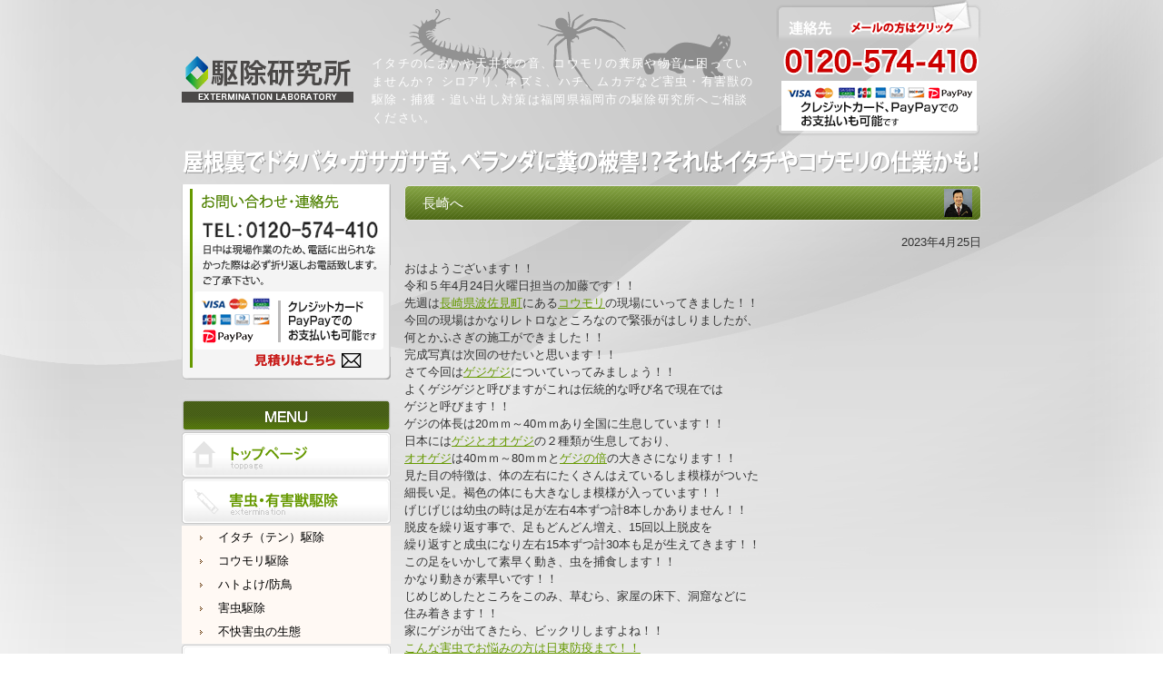

--- FILE ---
content_type: text/css
request_url: https://www.kujyo-lab.com/wp-content/themes/kujyo-lab.com/style.css
body_size: 19537
content:
@charset "utf-8";
/* CSS Document */
/*
Theme Name: LCT
Theme URI: http://www.lct-jp/
Description: presented by LCT
Version: 1.0
Author: LCT
Author URI: http://www.lct-jp/
*/

/* ----------------------------------------------
	css reset
---------------------------------------------- */
body, div, dl, dt, dd, ul, ol, li, h1, h2, h3, h4, h5, h6, pre, form, fieldset, input, textarea, p, blockquote, th, td {margin: 0; padding: 0;}
table {	*border-collapse: collapse;	border-spacing: 0;}
fieldset, img {	border: 0;}
address, caption, cite, code, dfn, em, strong, th, var {font-style: normal;	font-weight: normal;}
ol, ul  {list-style: none;}
ul li img  {vertical-align:bottom;
margin-bottom: 10px;}
h1, h2, h3, h4, h5, h6 {font-size: 100%;font-weight:normal;}
body {font-size: 100%;}
table  {font-size: inherit;	font: 100%;}
select, input, textarea  {font-size: 12px;}
pre, code  {font: 115% monospace;*font-size: 100%;}

/* clearfix ------- */
.clearfix:after {
	display: block;
	clear: both;
	height: 0.1px;
	visibility: hidden;
	content: ".";
	line-height: 0;
}
.clearfix {
	display: inline-block;
	min-height: 1%;
}
/* for macIE \*/
* html .clear {
	height: 1%;
}
.clearfix {
	display: block;
}
/* end of for macIE */


/* ----------------------------------------------
	css reset end
---------------------------------------------- */

html {
	height: 100%;
}

body {
	font-family: "メイリオ", "MS UI Gothic", "ＭＳ Ｐゴシック", Osaka, sans-serif;
	background:url(images/body_bg.jpg) #FFFFFF no-repeat center top;
	text-align: center;
	font-size: 13px;
	line-height:1.5;
	color:#333333;
}

h1, h2, h3, h4, h5, h6 {margin-bottom:10px;}

a.op:hover img{
	opacity: 0.6;
	filter: alpha(opacity=60);
}

/* --------------------------------------------
   【リンクスタイル】
-------------------------------------------- */

a 			{color:#669900;}
a:link		{text-decoration:none;}
a:visited	{}
a:hover		{color:#003366;}
a:active	{}
a:focus		{outline: none;}

.section a 			{color:#669900; text-decoration:underline;}
.section h3 a		{text-decoration:none; color:#000;}
.section h3 a:link		{text-decoration:none; color:#000;}
.section a:visited	{}
.section a:hover		{text-decoration:underline; color:#003366;}
.section a:active	{}
.section a:focus		{outline: none;}
.section p img{
	max-width: 100%;
	height: auto;
}
.section img{
	max-width: 100%;
	height: auto;
}

/*------------------------------------------------------------------------------
	header
------------------------------------------------------------------------------*/
#header {
	background:url(images/header_imgbg.png) no-repeat 250px 10px;
	height:188px;
	margin:0 auto;
	padding:0;
	text-align:left;
	width:880px;
}

#logo{
	float:left;
	margin: 62px 20px 0 0;
}

h1{
color: #FFF;
float: left;
line-height: 1.6;
margin: 60px 0 0 0;
width: 425px;
letter-spacing: 0.1em;
}

#header-info{
	float:right;
}

/*------------------------------------------------------------------------------
	content
------------------------------------------------------------------------------*/
.breadcrumb {
    text-align: right;
    margin-bottom: 10px;
}
#content{
	margin:15px auto 30px auto;
	width:880px;
}

#content:after {
	display: block;
	clear: both;
	height: 0.1px;
	visibility: hidden;
	content: ".";
	line-height: 0;
}
#content {
	display: inline-block;
	min-height: 1%;
}

/*------------------------------------------------------------------------------
	side
------------------------------------------------------------------------------*/

#side{
	float:left;
	overflow:hidden;
	width:230px;
}

#side-nav, #side-new, #side-archives, #side-blog2, #side-search{
	margin:0 0 10px;
	padding:35px 0 0 0;
}

#side-nav{background:url(images/side_menu.png) left top no-repeat;}
#side-nav img{ margin:1px 0;}
#side-nav ul li ul{
	background:#FFF9F4;
	padding:0 0 0 20px;
	text-align:left;
}
#side-nav ul li ul li{
	background:url(images/list_arrow.gif) left center no-repeat;
	line-height:2;
	padding:0 0 0 20px;
}

#side-blog2{ background:url(images/side_blog2.png) left top no-repeat; text-align:left;}
#side-new{ background:url(images/side_new.png) left top no-repeat;}

#side-archives{	background:url(images/side_archives.png) left top no-repeat;}

#side-search{ background:url(images/side_search.png) left top no-repeat;}

#side-nav ul li a{
	color:#000;
}


#side-new ul li, #side-archives ul li{
	background:url(images/list_arrow.gif) left center no-repeat;
	margin:0 5px;
	padding:0 0 0 10px;
	text-align:left;
}

#side-blog2 dl dt{
	background:url(images/list_arrow.gif) left center no-repeat;
	margin:0 5px;
	padding:0 0 0 10px;

}

#side-info{
	margin:0 0 20px;
}
#side-info .side-freedial{
line-height:1;
height:202px;
}
#side-tel .tel{
	width:220px;
	background: #FF0000 url(images/side_info_bg.png) 0 0 repeat-y;
	margin:0;
	padding:5px 5px 0;
	font-weight:bold;
	font-size:15px;
}
.side_info_btm{
line-height:1;
margin-bottom:5px;
}


#side-info #side-area{
	background:url(images/side_area.png) left top no-repeat;
	font-size:10px;
	height:180px;
	margin:0 0 20px;
	padding:35px 10px 0 20px;
	text-align:left;
}

#side-bnr{
	margin:0 0 10px;
	overflow:hidden;
	text-align:center;
}

#side-bnr img{
	margin:10px 0 0 0;
}
/*------------------------------------------------------------------------------
	main
------------------------------------------------------------------------------*/

#main{
	text-align:left;
	float:right;
	overflow:hidden;
	width:635px;
}

#main-img{
	margin:0 0 20px;
}

#boxes-area{ margin:0 0 20px; width:635px;}		/*TOP4つ分のBOXエリア*/

#boxes-area:after {
	display: block;
	clear: both;
	height: 0.1px;
	visibility: hidden;
	content: ".";
	line-height: 0;
}
#boxes-area {
	display: inline-block;
	min-height: 1%;
}



#box-area01	{ position:relative;}
#box-area01 .border01	{ border:solid 5px #E3E3E3; width:625px; }
#box-area01 .box01{
	border:solid 2px #FFF;
	background:url(images/bg_stripe.jpg) left top;
	font-size:15px;
	line-height:1.5;
	padding:5px;
}
#box-area01 .bg-img01{ background:url(images/top_box01.jpg) right bottom no-repeat; }
#box-area01 ul	{ padding:0 0 10px;}
#box-area01 ul li{ background:url(images/list_img01.jpg) left center no-repeat;padding:0 0 0 20px;}
#box-area01 img	{ margin:-20px 0 0 20px;}



#box-area02	{ position:relative;}
#box-area02 .border02	{ background:url(images/bg_oblique.jpg) left top; padding:5px; width:625px; }
#box-area02 .box02{
	border:solid 2px #FFF;
	background:#FFF;
	font-size:15px;
	line-height:1.5;
	padding:5px;
}
#box-area02 .bg-img02{ background:url(images/top_box02.jpg) right bottom no-repeat; }
#box-area02 ul	{ padding:0 0 10px;}
#box-area02 ul li{ background:url(images/list_img01.jpg) left center no-repeat;padding:0 0 0 20px;}
#box-area02 img	{ margin:-20px 0 0 20px;}



#box-area03	{ position:relative; float:right; }
#box-area03 .border03	{ background:url(images/bg_oblique.jpg) left top; padding:5px; width:300px; }
#box-area03 .box03{
	border:solid 2px #FFF;
	background:#FFF;
	font-size:11px;
	line-height:1.5;
	padding:5px;
}#box-area03 .bg-img03{ background:url(images/top_box03.png) right top no-repeat; }

#box-area03 p{
	padding:40px 0 10px 0;
}
#box-area03 img	{ margin:-20px 0 0 20px;}

#box-area04	{ position:relative; float:right; }
#box-area04 .border04	{ border:solid 5px #E3E3E3; width:300px; }
#box-area04 .box04{
	border:solid 2px #FFF;
	background:url(images/bg_stripe.jpg) left top;
	font-size:11px;
	line-height:1.5;
	padding:5px;
}
#box-area04 .bg-img04{ background:url(images/top_box04.png) left top no-repeat; }

#box-area04 p{
	padding:40px 0 10px 0;
}
#box-area04 img	{ margin:-20px 0 0 20px;}



#utube{
	clear:both;
	background:url(images/tvcm.jpg) right top no-repeat;
	height:170px;
	margin:0 0 50px;
}


div#top-company{
	float:left;
	width:310px;
}

div#top-company dl dt{
	float:left;
	width:7em;
}

div#top-company dl dd{
	margin:0 0 0 7em;
	
}

div#top-new{
	background:url(images/top_new.jpg) top left no-repeat;
	float: left;
    height: 346px;
    padding: 35px 10px 10px;
    width: 290px;
}

div#top-new dl dt{
	float:left;
	width:7em;
}

div#top-new dl dd{
	margin:0 0 0 7em;
}

div#top-blog{
	float:right;
	width:310px;
}

div#top-blog dl dt{
	float:left;
	width:7em;
}

div#top-blog dl dd{
	margin:0 0 0 7em;
	
}








div.top-blog{
	width:310px;
}

div.top-blog dl dt{
	float:left;
	width:7em;
}

div.top-blog dl dd{
	margin:0 0 0 7em;
}

/* --------------------------------------------
   footer
-------------------------------------------- */
#footer {
	background:url(images/footer_bg.jpg) top left;
	color:#FFF;
	clear:both;
	min-width:880px;
	padding:3px 0 10px;
	height: 255px;
}
#footer .footer-line{
	background:#FFFFFF;
	height:1px;
	margin-bottom:5px;
}

#footer-link {
	margin:0 auto;
	width:880px;
}
#footer-link ul li {
	display:inline;
}
#footer a { color:#FFF; }
#footer a:hover { text-decoration:underline; }

#footer-inner {
	margin:0 auto;
	padding:30px 0 0 0;
	width:880px;
	text-align:left;
	position:relative;
}

#footer img{
	margin:0 20px 0 0;
}

#footer_info{
	margin:10px 0 0 0;
}
#footer_info dd{
	margin-bottom:6px;
	}

#footer-area{
width: 390px;
margin: 0 10px 0;
position: absolute;
top: 27px;
right: 0;
}
#footer_hour{
margin: 0 10px 0;
position: absolute;
top: 107px;
right: 0;
left: 0;
}

#copyright{
	clear:both;
	text-align:center;
	position: absolute;
	top: 170px;
	left: 280px;
}


/* --------------------------------------------
   共通
-------------------------------------------- */
#breadcrumbs{
	font-size:91.7%;
	margin:0 auto;
	text-align:left;
	width:880px;
}


h2{
	background:url(images/h2_bg.png) center top no-repeat;
	color:#FFF;
	height:28px;
	padding:10px 10px 6px 20px;
	font-size:116.7%;
}

h3{
	background:#FAFFEE;
	border:solid 1px #4B6613;
	border-left:solid 5px #4B6613;
	color:#4B6613;
	font-weight:bold;
	padding:4px;
}

h3.img{
	border:none;
}

.section {
	margin:0 0 40px;
}

.section img {
	border:solid 0px #CCC;
	padding:1px;
        margin-right: 3px;
}

img.noborder{
	border:none;
	padding:0;
}

.totop{
	background:url(images/list_arrow.gif) 530px center no-repeat;
	clear:both;
	margin:20px 0;
	padding:0;
	text-align:right;
}

.comment{
	background:#FFF;
	border:solid 1px  #CCC;
	margin: 5px 5px 10px;
    padding: 10px;
	border-radius: 3px;
    -webkit-border-radius: 3px;	/* Safari,Google Chrome用 */  
    -moz-border-radius: 3px;		/* Firefox用 */
	box-shadow: 0 0 5px rgba(50, 50, 50, 0.1);
	-moz-box-shadow: 0 0 5px rgba(50, 50, 50, 0.1);　/* Firefox用 */  
	-webkit-box-shadow: 0 0 5px rgba(50, 50, 50, 0.1);　　/* Safari,Google Chrome用 */
}

.comment-author{
	border-bottom:solid 2px #4B6613;
	margin:0 0 10px;
}

.commentmetadata{
	font-size:10px;
	float:right;
}

.fn{ font-weight:bold;}

.comment.byuser{

}
/* --------------------------------------------
   itachi
-------------------------------------------- */
.itachi ul{
	overflow:hidden;
	width:635px;
}

.itachi ul li{
	float:left;
	text-align:center;
}

.itachi ul.thumb li{
	width:120px;
	margin:0 7px 0 0;
}

.itachi ul li.before{
	background:url(images/arrow_02.jpg) left 280px top 90px no-repeat;;
	padding:0 60px 0 0;
}

.itachi ul:after {
	display: block;
	clear: both;
	height: 0.1px;
	visibility: hidden;
	content: ".";
	line-height: 0;
}
.itachi ul {
	display: inline-block;
	min-height: 1%;
}
.itachi .itachi-ba ul li {
	width: 100%;
	padding: 0 90px 0 0;
	display: flex;
	justify-content: space-between;
}
.itachi .itachi-ba ul li div {
	width: 260px;
}

/* --------------------------------------------
   bat
-------------------------------------------- */
.hidden{
	overflow:hidden;
}

.bat ul {
	list-style-type:circle;
	padding:0 0 0 2em;
}

.bat ul.img, .bat ul.img2{
	list-style-type:none;
	overflow:hidden;
	padding:0;
}

.bat ul.img, .bat ul.img {width:640px;}
.bat ul.img, .bat ul.img2{width:645px;}

.bat ul.img li, .bat ul.img2 li{
	float:left;
	text-align:center;
}

.bat ul.img li{
	margin:0 5px 0 0;
	width:155px;
}

.bat ul.img2 li{
	margin:0 10px 0 0;
	width:205px;
}

.bat ul.img:after, .bat ul.img2:after {
	display: block;
	clear: both;
	height: 0.1px;
	visibility: hidden;
	content: ".";
	line-height: 0;
}
.bat ul.img, .bat ul.img2 {
	display: inline-block;
	min-height: 1%;
}

.bat .movie{
	float:right;
	margin:0 0 0 10px;
}

/* --------------------------------------------
   heart 
-------------------------------------------- */
.heart div.prag p{
	padding:0 1em 2em;
}
/* --------------------------------------------
   extermination
-------------------------------------------- */
.ext ul{
	overflow:hidden;
	width:635px;
}

.ext ul li{
	float:left;
	text-align:center;
}

.ext ul li.before{
	background:url(images/arrow_02.jpg) right center no-repeat;
	padding:0 60px 0 0;
}

.ext ul:after {
	display: block;
	clear: both;
	height: 0.1px;
	visibility: hidden;
	content: ".";
	line-height: 0;
}
.ext {
	display: inline-block;
	min-height: 1%;
}


.ext table{
	border-left:solid 1px #CCC;
	border-top:solid 1px #CCC;
	width:100%;
}

.ext table tr th, table tr td{
	border-right:solid 1px #CCC;
	border-bottom:solid 1px #CCC;
	padding:4px;
}

.ext table tr th{
	background:#EEE;
	text-align:center;
	width:30%;
}

/* --------------------------------------------
   company
-------------------------------------------- */
.company table{
	border-left:solid 1px #CCC;
	border-top:solid 1px #CCC;
	width:100%;
}

.company table tr th, table tr td{
	border-right:solid 1px #CCC;
	border-bottom:solid 1px #CCC;
	padding:4px;
}

.company table tr th{
	background:#EEE;
	text-align:center;
	width:7em;
}

.company dl dt, .company dl dd{
	float:left;
}

.company dl dt{
	padding:4px;
	width:9em;
}

.company dl dd{
	padding:4px;
	width:400px;
}

/* --------------------------------------------
   staff
-------------------------------------------- */
.staff img.photo { border:solid 1px #CCC; display:block; float:left; margin:0 10px 0 0; padding:1px; }
.staff dl { float:right;  width:340px; }
.staff dl dt {height:19px; background:left center no-repeat; width:87px;}
.staff dl dt.prof01{ background-image:url(images/prof_01.png); float:left; }
.staff dl dt.prof02{ background-image:url(images/prof_02.png); float:left; }
.staff dl dt.prof03{ background-image:url(images/prof_03.png); float:left; }
.staff dl dt.prof04{ background-image:url(images/prof_04.png); float:left; }
.staff dl dt.prof05{ background-image:url(images/prof_05.png); float:left; }
.staff dl dt.prof06{ background-image:url(images/prof_06.png); clear:both; width:132px; }
.staff dl dt.prof07{ background-image:url(images/prof_07.png); width:132px; }
.staff dl dt.prof08{ background-image:url(images/prof_08.png); width:132px; }

.staff dl dd{ margin:0 0 1px 92px; }
.staff dl dd.mg00{ margin:0 0 1px 0px; }


/* --------------------------------------------
   charge
-------------------------------------------- */
.charge table{
	border-left:solid 1px #CCC;
	border-top:solid 1px #CCC;
	font-size:91.7%;
	width:100%;
}

.charge table tr th, table tr td{
	border-right:solid 1px #CCC;
	border-bottom:solid 1px #CCC;
	padding:4px;
}

.charge table tr th{
	background:#EEE;
	text-align:center;
	width:7em;
}

.charge table tr th.kind	{ width:20%; }/* 種目 */
.charge table tr th.sort 	{ width:30%; }/* 処理区分 */
.charge table tr th.price	{ width:20%; }/* 価格 */
.charge table tr th.other 	{ width:30%; }/* 備考 */

/* --------------------------------------------
   flow
-------------------------------------------- */

.flow dl dt, .company dl dd{
}

.flow dl dt{
	border:solid 1px #4B6613;
	border-left:double 3px #4B6613;
	color:#4B6613;
	font-weight:bold;
	margin:0 0 1em;
	padding: 5px;
}

.flow dl dd{
	background:url(images/arrow_01.jpg) right bottom no-repeat;
	padding:0 0 40px 12px;
}

.flow dl dd.comp{
	background:none;
	padding:0 0 40px 12px;
}

/* --------------------------------------------
   .privacy
-------------------------------------------- */
.privacy dl {
	padding:0 5px;
	font-size:91.7%;
}

.privacy dt{
	margin:0 0 5px;
	border-bottom:solid 1px #CCC;
}

.privacy dd{
	padding:0 0 0 1em;
	margin:0 0 25px;
}

/* --------------------------------------------
   sitemap
-------------------------------------------- */
ul.site-map{ padding:10px;}
ul.site-map li{ 
	background-color:#FFF;
	border: 1px solid #DDD;
	border-left: 4px solid #4B6613;
	margin: 0 0 7px;
    padding: 10px;
}

ul.site-map li ul li{ 
	background:url(images/list_arrow.gif) left center no-repeat;
	border:none;
	margin: 0 0 0 5px;
    padding: 2px 0 2px 10px;

}



/* --------------------------------------------
   【汎用スタイル】
-------------------------------------------- */

.center	{text-align: center !important;}
.right 	{text-align: right !important;}
.left 	{text-align: left !important;}
.top 	{vertical-align: top !important;}
.middle	{vertical-align:middle !important;}
.bottom {vertical-align: bottom !important;}

.arrow-link{
	background:url(images/list_arrow.gif) left center no-repeat;
	padding: 0 0 0 10px;
}


.bg-white{ background-color:#FFF;}

.fc-green	{color:#669900;}
.fc-brown	{color:#BC5D19;}
.fc-red		{color:#CC0000;}
.fc-blue	{color:#1F5DA6;}

.bold{ font-weight:bold; }

/* font-size 12px 100% */
.f10 {font-size:83.3%;}
.f11 {font-size:91.7%;}
.f12 {font-size:100%;}
.f13 {font-size:108.3%;}
.f14 {font-size:116.7%;}
.f15 {font-size:125%;}
.f16 {font-size:133.3%;}
.f17 {font-size:141.7%;}
.f18 {font-size:150%;}
.f19 {font-size:158.3%;}
.f20 {font-size:166.7%;}
.f21 {font-size:175%;}
.f22 {font-size:183.3%;}
.f23 {font-size:191.7%;}
.f24 {font-size:200%;}



/* マージン */
.mt00 {margin-top: 0 !important;}
.mt03 {margin-top: 3px !important;}
.mt05 {margin-top: 5px !important;}
.mt10 {margin-top: 10px !important;}
.mt15 {margin-top: 15px !important;}
.mt20 {margin-top: 20px !important;}
.mt30 {margin-top: 30px !important;}
.mb00 {margin-bottom: 0 !important;}
.mb03 {margin-bottom: 3px !important;}
.mb05 {margin-bottom: 5px !important;}
.mb10 {margin-bottom: 10px !important;}
.mb15 {margin-bottom: 15px !important;}
.mb20 {margin-bottom: 20px !important;}
.mb30 {margin-bottom: 30px !important;}
.ml00 {margin-left: 0px !important;}
.ml03 {margin-left: 3px !important;}
.ml05 {margin-left: 5px !important;}
.ml08 {margin-left: 8px !important;}
.ml10 {margin-left: 10px !important;}
.ml15 {margin-left: 15px !important;}
.ml20 {margin-left: 20px !important;}
.ml30 {margin-left: 30px !important;}
.mr00 {margin-right: 0px !important;}
.mr03 {margin-right: 3px !important;}
.mr05 {margin-right: 5px !important;}
.mr09 {margin-right: 9px !important;}
.mr10 {margin-right: 10px !important;}
.mr15 {margin-right: 15px !important;}
.mr20 {margin-right: 20px !important;}
.mr30 {margin-right: 30px !important;}

/* パディング */
.pt00 {padding-top: 0px !important;}
.pt05 {padding-top: 5px !important;}
.pt10 {padding-top: 10px !important;}
.pt15 {padding-top: 15px !important;}
.pt20 {padding-top: 20px !important;}
.pb00 {padding-bottom: 0px !important;}
.pb05 {padding-bottom: 5px !important;}
.pb10 {padding-bottom: 10px !important;}
.pb15 {padding-bottom: 15px !important;}
.pb20 {padding-bottom: 20px !important;}
.pl10 {padding-left: 10px !important;}
.pl15 {padding-left: 15px !important;}
.pl20 {padding-left: 20px !important;}
.pd10 {padding: 10px !important;}

/* フロート */
.float-l {float:left;}
.float-r {float:right;}
.clear {clear:both;}
.both10 {clear:both;height:10px;font-size:10px;line-height:10px;}
.both20 {clear:both;height:20px;}

.box1 h4 {
	border-bottom: 2px solid #ccc;
font-weight: bold;
padding-left: 10px;
}
.box1 p {
	padding: 10px;
}
.searchform {
	margin-top: 10px;
}
#searchform input {
	margin-top: 10px;
}